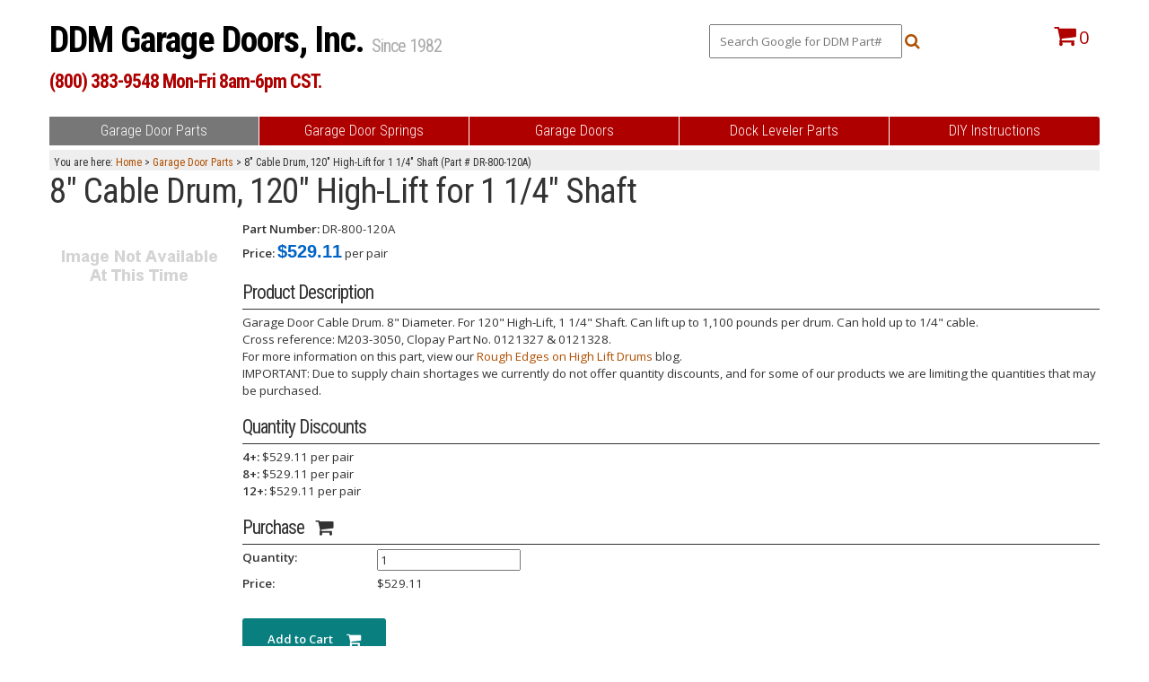

--- FILE ---
content_type: text/html; charset=UTF-8
request_url: https://ddmgaragedoors.com/parts/part/DR-800-120A.html
body_size: 16798
content:

<!DOCTYPE html>
<html>
	<head>
				<!-- Global site tag (gtag.js) - Google Analytics -->
		<script async src="https://www.googletagmanager.com/gtag/js?id=UA-952809-2"></script>
		<script>
		window.dataLayer = window.dataLayer || [];
		function gtag(){dataLayer.push(arguments);}
		gtag('js', new Date());
		gtag('config', 'UA-952809-2');
		</script>
		<meta http-equiv="Content-Type" content="text/html; charset=utf-8" /><script type="text/javascript">(window.NREUM||(NREUM={})).init={ajax:{deny_list:["bam.nr-data.net"]},feature_flags:["soft_nav"]};(window.NREUM||(NREUM={})).loader_config={licenseKey:"f94af343d0",applicationID:"23931979",browserID:"23932290"};;/*! For license information please see nr-loader-rum-1.307.0.min.js.LICENSE.txt */
(()=>{var e,t,r={163:(e,t,r)=>{"use strict";r.d(t,{j:()=>E});var n=r(384),i=r(1741);var a=r(2555);r(860).K7.genericEvents;const s="experimental.resources",o="register",c=e=>{if(!e||"string"!=typeof e)return!1;try{document.createDocumentFragment().querySelector(e)}catch{return!1}return!0};var d=r(2614),u=r(944),l=r(8122);const f="[data-nr-mask]",g=e=>(0,l.a)(e,(()=>{const e={feature_flags:[],experimental:{allow_registered_children:!1,resources:!1},mask_selector:"*",block_selector:"[data-nr-block]",mask_input_options:{color:!1,date:!1,"datetime-local":!1,email:!1,month:!1,number:!1,range:!1,search:!1,tel:!1,text:!1,time:!1,url:!1,week:!1,textarea:!1,select:!1,password:!0}};return{ajax:{deny_list:void 0,block_internal:!0,enabled:!0,autoStart:!0},api:{get allow_registered_children(){return e.feature_flags.includes(o)||e.experimental.allow_registered_children},set allow_registered_children(t){e.experimental.allow_registered_children=t},duplicate_registered_data:!1},browser_consent_mode:{enabled:!1},distributed_tracing:{enabled:void 0,exclude_newrelic_header:void 0,cors_use_newrelic_header:void 0,cors_use_tracecontext_headers:void 0,allowed_origins:void 0},get feature_flags(){return e.feature_flags},set feature_flags(t){e.feature_flags=t},generic_events:{enabled:!0,autoStart:!0},harvest:{interval:30},jserrors:{enabled:!0,autoStart:!0},logging:{enabled:!0,autoStart:!0},metrics:{enabled:!0,autoStart:!0},obfuscate:void 0,page_action:{enabled:!0},page_view_event:{enabled:!0,autoStart:!0},page_view_timing:{enabled:!0,autoStart:!0},performance:{capture_marks:!1,capture_measures:!1,capture_detail:!0,resources:{get enabled(){return e.feature_flags.includes(s)||e.experimental.resources},set enabled(t){e.experimental.resources=t},asset_types:[],first_party_domains:[],ignore_newrelic:!0}},privacy:{cookies_enabled:!0},proxy:{assets:void 0,beacon:void 0},session:{expiresMs:d.wk,inactiveMs:d.BB},session_replay:{autoStart:!0,enabled:!1,preload:!1,sampling_rate:10,error_sampling_rate:100,collect_fonts:!1,inline_images:!1,fix_stylesheets:!0,mask_all_inputs:!0,get mask_text_selector(){return e.mask_selector},set mask_text_selector(t){c(t)?e.mask_selector="".concat(t,",").concat(f):""===t||null===t?e.mask_selector=f:(0,u.R)(5,t)},get block_class(){return"nr-block"},get ignore_class(){return"nr-ignore"},get mask_text_class(){return"nr-mask"},get block_selector(){return e.block_selector},set block_selector(t){c(t)?e.block_selector+=",".concat(t):""!==t&&(0,u.R)(6,t)},get mask_input_options(){return e.mask_input_options},set mask_input_options(t){t&&"object"==typeof t?e.mask_input_options={...t,password:!0}:(0,u.R)(7,t)}},session_trace:{enabled:!0,autoStart:!0},soft_navigations:{enabled:!0,autoStart:!0},spa:{enabled:!0,autoStart:!0},ssl:void 0,user_actions:{enabled:!0,elementAttributes:["id","className","tagName","type"]}}})());var p=r(6154),m=r(9324);let h=0;const v={buildEnv:m.F3,distMethod:m.Xs,version:m.xv,originTime:p.WN},b={consented:!1},y={appMetadata:{},get consented(){return this.session?.state?.consent||b.consented},set consented(e){b.consented=e},customTransaction:void 0,denyList:void 0,disabled:!1,harvester:void 0,isolatedBacklog:!1,isRecording:!1,loaderType:void 0,maxBytes:3e4,obfuscator:void 0,onerror:void 0,ptid:void 0,releaseIds:{},session:void 0,timeKeeper:void 0,registeredEntities:[],jsAttributesMetadata:{bytes:0},get harvestCount(){return++h}},_=e=>{const t=(0,l.a)(e,y),r=Object.keys(v).reduce((e,t)=>(e[t]={value:v[t],writable:!1,configurable:!0,enumerable:!0},e),{});return Object.defineProperties(t,r)};var w=r(5701);const x=e=>{const t=e.startsWith("http");e+="/",r.p=t?e:"https://"+e};var R=r(7836),k=r(3241);const A={accountID:void 0,trustKey:void 0,agentID:void 0,licenseKey:void 0,applicationID:void 0,xpid:void 0},S=e=>(0,l.a)(e,A),T=new Set;function E(e,t={},r,s){let{init:o,info:c,loader_config:d,runtime:u={},exposed:l=!0}=t;if(!c){const e=(0,n.pV)();o=e.init,c=e.info,d=e.loader_config}e.init=g(o||{}),e.loader_config=S(d||{}),c.jsAttributes??={},p.bv&&(c.jsAttributes.isWorker=!0),e.info=(0,a.D)(c);const f=e.init,m=[c.beacon,c.errorBeacon];T.has(e.agentIdentifier)||(f.proxy.assets&&(x(f.proxy.assets),m.push(f.proxy.assets)),f.proxy.beacon&&m.push(f.proxy.beacon),e.beacons=[...m],function(e){const t=(0,n.pV)();Object.getOwnPropertyNames(i.W.prototype).forEach(r=>{const n=i.W.prototype[r];if("function"!=typeof n||"constructor"===n)return;let a=t[r];e[r]&&!1!==e.exposed&&"micro-agent"!==e.runtime?.loaderType&&(t[r]=(...t)=>{const n=e[r](...t);return a?a(...t):n})})}(e),(0,n.US)("activatedFeatures",w.B)),u.denyList=[...f.ajax.deny_list||[],...f.ajax.block_internal?m:[]],u.ptid=e.agentIdentifier,u.loaderType=r,e.runtime=_(u),T.has(e.agentIdentifier)||(e.ee=R.ee.get(e.agentIdentifier),e.exposed=l,(0,k.W)({agentIdentifier:e.agentIdentifier,drained:!!w.B?.[e.agentIdentifier],type:"lifecycle",name:"initialize",feature:void 0,data:e.config})),T.add(e.agentIdentifier)}},384:(e,t,r)=>{"use strict";r.d(t,{NT:()=>s,US:()=>u,Zm:()=>o,bQ:()=>d,dV:()=>c,pV:()=>l});var n=r(6154),i=r(1863),a=r(1910);const s={beacon:"bam.nr-data.net",errorBeacon:"bam.nr-data.net"};function o(){return n.gm.NREUM||(n.gm.NREUM={}),void 0===n.gm.newrelic&&(n.gm.newrelic=n.gm.NREUM),n.gm.NREUM}function c(){let e=o();return e.o||(e.o={ST:n.gm.setTimeout,SI:n.gm.setImmediate||n.gm.setInterval,CT:n.gm.clearTimeout,XHR:n.gm.XMLHttpRequest,REQ:n.gm.Request,EV:n.gm.Event,PR:n.gm.Promise,MO:n.gm.MutationObserver,FETCH:n.gm.fetch,WS:n.gm.WebSocket},(0,a.i)(...Object.values(e.o))),e}function d(e,t){let r=o();r.initializedAgents??={},t.initializedAt={ms:(0,i.t)(),date:new Date},r.initializedAgents[e]=t}function u(e,t){o()[e]=t}function l(){return function(){let e=o();const t=e.info||{};e.info={beacon:s.beacon,errorBeacon:s.errorBeacon,...t}}(),function(){let e=o();const t=e.init||{};e.init={...t}}(),c(),function(){let e=o();const t=e.loader_config||{};e.loader_config={...t}}(),o()}},782:(e,t,r)=>{"use strict";r.d(t,{T:()=>n});const n=r(860).K7.pageViewTiming},860:(e,t,r)=>{"use strict";r.d(t,{$J:()=>u,K7:()=>c,P3:()=>d,XX:()=>i,Yy:()=>o,df:()=>a,qY:()=>n,v4:()=>s});const n="events",i="jserrors",a="browser/blobs",s="rum",o="browser/logs",c={ajax:"ajax",genericEvents:"generic_events",jserrors:i,logging:"logging",metrics:"metrics",pageAction:"page_action",pageViewEvent:"page_view_event",pageViewTiming:"page_view_timing",sessionReplay:"session_replay",sessionTrace:"session_trace",softNav:"soft_navigations",spa:"spa"},d={[c.pageViewEvent]:1,[c.pageViewTiming]:2,[c.metrics]:3,[c.jserrors]:4,[c.spa]:5,[c.ajax]:6,[c.sessionTrace]:7,[c.softNav]:8,[c.sessionReplay]:9,[c.logging]:10,[c.genericEvents]:11},u={[c.pageViewEvent]:s,[c.pageViewTiming]:n,[c.ajax]:n,[c.spa]:n,[c.softNav]:n,[c.metrics]:i,[c.jserrors]:i,[c.sessionTrace]:a,[c.sessionReplay]:a,[c.logging]:o,[c.genericEvents]:"ins"}},944:(e,t,r)=>{"use strict";r.d(t,{R:()=>i});var n=r(3241);function i(e,t){"function"==typeof console.debug&&(console.debug("New Relic Warning: https://github.com/newrelic/newrelic-browser-agent/blob/main/docs/warning-codes.md#".concat(e),t),(0,n.W)({agentIdentifier:null,drained:null,type:"data",name:"warn",feature:"warn",data:{code:e,secondary:t}}))}},1687:(e,t,r)=>{"use strict";r.d(t,{Ak:()=>d,Ze:()=>f,x3:()=>u});var n=r(3241),i=r(7836),a=r(3606),s=r(860),o=r(2646);const c={};function d(e,t){const r={staged:!1,priority:s.P3[t]||0};l(e),c[e].get(t)||c[e].set(t,r)}function u(e,t){e&&c[e]&&(c[e].get(t)&&c[e].delete(t),p(e,t,!1),c[e].size&&g(e))}function l(e){if(!e)throw new Error("agentIdentifier required");c[e]||(c[e]=new Map)}function f(e="",t="feature",r=!1){if(l(e),!e||!c[e].get(t)||r)return p(e,t);c[e].get(t).staged=!0,g(e)}function g(e){const t=Array.from(c[e]);t.every(([e,t])=>t.staged)&&(t.sort((e,t)=>e[1].priority-t[1].priority),t.forEach(([t])=>{c[e].delete(t),p(e,t)}))}function p(e,t,r=!0){const s=e?i.ee.get(e):i.ee,c=a.i.handlers;if(!s.aborted&&s.backlog&&c){if((0,n.W)({agentIdentifier:e,type:"lifecycle",name:"drain",feature:t}),r){const e=s.backlog[t],r=c[t];if(r){for(let t=0;e&&t<e.length;++t)m(e[t],r);Object.entries(r).forEach(([e,t])=>{Object.values(t||{}).forEach(t=>{t[0]?.on&&t[0]?.context()instanceof o.y&&t[0].on(e,t[1])})})}}s.isolatedBacklog||delete c[t],s.backlog[t]=null,s.emit("drain-"+t,[])}}function m(e,t){var r=e[1];Object.values(t[r]||{}).forEach(t=>{var r=e[0];if(t[0]===r){var n=t[1],i=e[3],a=e[2];n.apply(i,a)}})}},1738:(e,t,r)=>{"use strict";r.d(t,{U:()=>g,Y:()=>f});var n=r(3241),i=r(9908),a=r(1863),s=r(944),o=r(5701),c=r(3969),d=r(8362),u=r(860),l=r(4261);function f(e,t,r,a){const f=a||r;!f||f[e]&&f[e]!==d.d.prototype[e]||(f[e]=function(){(0,i.p)(c.xV,["API/"+e+"/called"],void 0,u.K7.metrics,r.ee),(0,n.W)({agentIdentifier:r.agentIdentifier,drained:!!o.B?.[r.agentIdentifier],type:"data",name:"api",feature:l.Pl+e,data:{}});try{return t.apply(this,arguments)}catch(e){(0,s.R)(23,e)}})}function g(e,t,r,n,s){const o=e.info;null===r?delete o.jsAttributes[t]:o.jsAttributes[t]=r,(s||null===r)&&(0,i.p)(l.Pl+n,[(0,a.t)(),t,r],void 0,"session",e.ee)}},1741:(e,t,r)=>{"use strict";r.d(t,{W:()=>a});var n=r(944),i=r(4261);class a{#e(e,...t){if(this[e]!==a.prototype[e])return this[e](...t);(0,n.R)(35,e)}addPageAction(e,t){return this.#e(i.hG,e,t)}register(e){return this.#e(i.eY,e)}recordCustomEvent(e,t){return this.#e(i.fF,e,t)}setPageViewName(e,t){return this.#e(i.Fw,e,t)}setCustomAttribute(e,t,r){return this.#e(i.cD,e,t,r)}noticeError(e,t){return this.#e(i.o5,e,t)}setUserId(e,t=!1){return this.#e(i.Dl,e,t)}setApplicationVersion(e){return this.#e(i.nb,e)}setErrorHandler(e){return this.#e(i.bt,e)}addRelease(e,t){return this.#e(i.k6,e,t)}log(e,t){return this.#e(i.$9,e,t)}start(){return this.#e(i.d3)}finished(e){return this.#e(i.BL,e)}recordReplay(){return this.#e(i.CH)}pauseReplay(){return this.#e(i.Tb)}addToTrace(e){return this.#e(i.U2,e)}setCurrentRouteName(e){return this.#e(i.PA,e)}interaction(e){return this.#e(i.dT,e)}wrapLogger(e,t,r){return this.#e(i.Wb,e,t,r)}measure(e,t){return this.#e(i.V1,e,t)}consent(e){return this.#e(i.Pv,e)}}},1863:(e,t,r)=>{"use strict";function n(){return Math.floor(performance.now())}r.d(t,{t:()=>n})},1910:(e,t,r)=>{"use strict";r.d(t,{i:()=>a});var n=r(944);const i=new Map;function a(...e){return e.every(e=>{if(i.has(e))return i.get(e);const t="function"==typeof e?e.toString():"",r=t.includes("[native code]"),a=t.includes("nrWrapper");return r||a||(0,n.R)(64,e?.name||t),i.set(e,r),r})}},2555:(e,t,r)=>{"use strict";r.d(t,{D:()=>o,f:()=>s});var n=r(384),i=r(8122);const a={beacon:n.NT.beacon,errorBeacon:n.NT.errorBeacon,licenseKey:void 0,applicationID:void 0,sa:void 0,queueTime:void 0,applicationTime:void 0,ttGuid:void 0,user:void 0,account:void 0,product:void 0,extra:void 0,jsAttributes:{},userAttributes:void 0,atts:void 0,transactionName:void 0,tNamePlain:void 0};function s(e){try{return!!e.licenseKey&&!!e.errorBeacon&&!!e.applicationID}catch(e){return!1}}const o=e=>(0,i.a)(e,a)},2614:(e,t,r)=>{"use strict";r.d(t,{BB:()=>s,H3:()=>n,g:()=>d,iL:()=>c,tS:()=>o,uh:()=>i,wk:()=>a});const n="NRBA",i="SESSION",a=144e5,s=18e5,o={STARTED:"session-started",PAUSE:"session-pause",RESET:"session-reset",RESUME:"session-resume",UPDATE:"session-update"},c={SAME_TAB:"same-tab",CROSS_TAB:"cross-tab"},d={OFF:0,FULL:1,ERROR:2}},2646:(e,t,r)=>{"use strict";r.d(t,{y:()=>n});class n{constructor(e){this.contextId=e}}},2843:(e,t,r)=>{"use strict";r.d(t,{G:()=>a,u:()=>i});var n=r(3878);function i(e,t=!1,r,i){(0,n.DD)("visibilitychange",function(){if(t)return void("hidden"===document.visibilityState&&e());e(document.visibilityState)},r,i)}function a(e,t,r){(0,n.sp)("pagehide",e,t,r)}},3241:(e,t,r)=>{"use strict";r.d(t,{W:()=>a});var n=r(6154);const i="newrelic";function a(e={}){try{n.gm.dispatchEvent(new CustomEvent(i,{detail:e}))}catch(e){}}},3606:(e,t,r)=>{"use strict";r.d(t,{i:()=>a});var n=r(9908);a.on=s;var i=a.handlers={};function a(e,t,r,a){s(a||n.d,i,e,t,r)}function s(e,t,r,i,a){a||(a="feature"),e||(e=n.d);var s=t[a]=t[a]||{};(s[r]=s[r]||[]).push([e,i])}},3878:(e,t,r)=>{"use strict";function n(e,t){return{capture:e,passive:!1,signal:t}}function i(e,t,r=!1,i){window.addEventListener(e,t,n(r,i))}function a(e,t,r=!1,i){document.addEventListener(e,t,n(r,i))}r.d(t,{DD:()=>a,jT:()=>n,sp:()=>i})},3969:(e,t,r)=>{"use strict";r.d(t,{TZ:()=>n,XG:()=>o,rs:()=>i,xV:()=>s,z_:()=>a});const n=r(860).K7.metrics,i="sm",a="cm",s="storeSupportabilityMetrics",o="storeEventMetrics"},4234:(e,t,r)=>{"use strict";r.d(t,{W:()=>a});var n=r(7836),i=r(1687);class a{constructor(e,t){this.agentIdentifier=e,this.ee=n.ee.get(e),this.featureName=t,this.blocked=!1}deregisterDrain(){(0,i.x3)(this.agentIdentifier,this.featureName)}}},4261:(e,t,r)=>{"use strict";r.d(t,{$9:()=>d,BL:()=>o,CH:()=>g,Dl:()=>_,Fw:()=>y,PA:()=>h,Pl:()=>n,Pv:()=>k,Tb:()=>l,U2:()=>a,V1:()=>R,Wb:()=>x,bt:()=>b,cD:()=>v,d3:()=>w,dT:()=>c,eY:()=>p,fF:()=>f,hG:()=>i,k6:()=>s,nb:()=>m,o5:()=>u});const n="api-",i="addPageAction",a="addToTrace",s="addRelease",o="finished",c="interaction",d="log",u="noticeError",l="pauseReplay",f="recordCustomEvent",g="recordReplay",p="register",m="setApplicationVersion",h="setCurrentRouteName",v="setCustomAttribute",b="setErrorHandler",y="setPageViewName",_="setUserId",w="start",x="wrapLogger",R="measure",k="consent"},5289:(e,t,r)=>{"use strict";r.d(t,{GG:()=>s,Qr:()=>c,sB:()=>o});var n=r(3878),i=r(6389);function a(){return"undefined"==typeof document||"complete"===document.readyState}function s(e,t){if(a())return e();const r=(0,i.J)(e),s=setInterval(()=>{a()&&(clearInterval(s),r())},500);(0,n.sp)("load",r,t)}function o(e){if(a())return e();(0,n.DD)("DOMContentLoaded",e)}function c(e){if(a())return e();(0,n.sp)("popstate",e)}},5607:(e,t,r)=>{"use strict";r.d(t,{W:()=>n});const n=(0,r(9566).bz)()},5701:(e,t,r)=>{"use strict";r.d(t,{B:()=>a,t:()=>s});var n=r(3241);const i=new Set,a={};function s(e,t){const r=t.agentIdentifier;a[r]??={},e&&"object"==typeof e&&(i.has(r)||(t.ee.emit("rumresp",[e]),a[r]=e,i.add(r),(0,n.W)({agentIdentifier:r,loaded:!0,drained:!0,type:"lifecycle",name:"load",feature:void 0,data:e})))}},6154:(e,t,r)=>{"use strict";r.d(t,{OF:()=>c,RI:()=>i,WN:()=>u,bv:()=>a,eN:()=>l,gm:()=>s,mw:()=>o,sb:()=>d});var n=r(1863);const i="undefined"!=typeof window&&!!window.document,a="undefined"!=typeof WorkerGlobalScope&&("undefined"!=typeof self&&self instanceof WorkerGlobalScope&&self.navigator instanceof WorkerNavigator||"undefined"!=typeof globalThis&&globalThis instanceof WorkerGlobalScope&&globalThis.navigator instanceof WorkerNavigator),s=i?window:"undefined"!=typeof WorkerGlobalScope&&("undefined"!=typeof self&&self instanceof WorkerGlobalScope&&self||"undefined"!=typeof globalThis&&globalThis instanceof WorkerGlobalScope&&globalThis),o=Boolean("hidden"===s?.document?.visibilityState),c=/iPad|iPhone|iPod/.test(s.navigator?.userAgent),d=c&&"undefined"==typeof SharedWorker,u=((()=>{const e=s.navigator?.userAgent?.match(/Firefox[/\s](\d+\.\d+)/);Array.isArray(e)&&e.length>=2&&e[1]})(),Date.now()-(0,n.t)()),l=()=>"undefined"!=typeof PerformanceNavigationTiming&&s?.performance?.getEntriesByType("navigation")?.[0]?.responseStart},6389:(e,t,r)=>{"use strict";function n(e,t=500,r={}){const n=r?.leading||!1;let i;return(...r)=>{n&&void 0===i&&(e.apply(this,r),i=setTimeout(()=>{i=clearTimeout(i)},t)),n||(clearTimeout(i),i=setTimeout(()=>{e.apply(this,r)},t))}}function i(e){let t=!1;return(...r)=>{t||(t=!0,e.apply(this,r))}}r.d(t,{J:()=>i,s:()=>n})},6630:(e,t,r)=>{"use strict";r.d(t,{T:()=>n});const n=r(860).K7.pageViewEvent},7699:(e,t,r)=>{"use strict";r.d(t,{It:()=>a,KC:()=>o,No:()=>i,qh:()=>s});var n=r(860);const i=16e3,a=1e6,s="SESSION_ERROR",o={[n.K7.logging]:!0,[n.K7.genericEvents]:!1,[n.K7.jserrors]:!1,[n.K7.ajax]:!1}},7836:(e,t,r)=>{"use strict";r.d(t,{P:()=>o,ee:()=>c});var n=r(384),i=r(8990),a=r(2646),s=r(5607);const o="nr@context:".concat(s.W),c=function e(t,r){var n={},s={},u={},l=!1;try{l=16===r.length&&d.initializedAgents?.[r]?.runtime.isolatedBacklog}catch(e){}var f={on:p,addEventListener:p,removeEventListener:function(e,t){var r=n[e];if(!r)return;for(var i=0;i<r.length;i++)r[i]===t&&r.splice(i,1)},emit:function(e,r,n,i,a){!1!==a&&(a=!0);if(c.aborted&&!i)return;t&&a&&t.emit(e,r,n);var o=g(n);m(e).forEach(e=>{e.apply(o,r)});var d=v()[s[e]];d&&d.push([f,e,r,o]);return o},get:h,listeners:m,context:g,buffer:function(e,t){const r=v();if(t=t||"feature",f.aborted)return;Object.entries(e||{}).forEach(([e,n])=>{s[n]=t,t in r||(r[t]=[])})},abort:function(){f._aborted=!0,Object.keys(f.backlog).forEach(e=>{delete f.backlog[e]})},isBuffering:function(e){return!!v()[s[e]]},debugId:r,backlog:l?{}:t&&"object"==typeof t.backlog?t.backlog:{},isolatedBacklog:l};return Object.defineProperty(f,"aborted",{get:()=>{let e=f._aborted||!1;return e||(t&&(e=t.aborted),e)}}),f;function g(e){return e&&e instanceof a.y?e:e?(0,i.I)(e,o,()=>new a.y(o)):new a.y(o)}function p(e,t){n[e]=m(e).concat(t)}function m(e){return n[e]||[]}function h(t){return u[t]=u[t]||e(f,t)}function v(){return f.backlog}}(void 0,"globalEE"),d=(0,n.Zm)();d.ee||(d.ee=c)},8122:(e,t,r)=>{"use strict";r.d(t,{a:()=>i});var n=r(944);function i(e,t){try{if(!e||"object"!=typeof e)return(0,n.R)(3);if(!t||"object"!=typeof t)return(0,n.R)(4);const r=Object.create(Object.getPrototypeOf(t),Object.getOwnPropertyDescriptors(t)),a=0===Object.keys(r).length?e:r;for(let s in a)if(void 0!==e[s])try{if(null===e[s]){r[s]=null;continue}Array.isArray(e[s])&&Array.isArray(t[s])?r[s]=Array.from(new Set([...e[s],...t[s]])):"object"==typeof e[s]&&"object"==typeof t[s]?r[s]=i(e[s],t[s]):r[s]=e[s]}catch(e){r[s]||(0,n.R)(1,e)}return r}catch(e){(0,n.R)(2,e)}}},8362:(e,t,r)=>{"use strict";r.d(t,{d:()=>a});var n=r(9566),i=r(1741);class a extends i.W{agentIdentifier=(0,n.LA)(16)}},8374:(e,t,r)=>{r.nc=(()=>{try{return document?.currentScript?.nonce}catch(e){}return""})()},8990:(e,t,r)=>{"use strict";r.d(t,{I:()=>i});var n=Object.prototype.hasOwnProperty;function i(e,t,r){if(n.call(e,t))return e[t];var i=r();if(Object.defineProperty&&Object.keys)try{return Object.defineProperty(e,t,{value:i,writable:!0,enumerable:!1}),i}catch(e){}return e[t]=i,i}},9324:(e,t,r)=>{"use strict";r.d(t,{F3:()=>i,Xs:()=>a,xv:()=>n});const n="1.307.0",i="PROD",a="CDN"},9566:(e,t,r)=>{"use strict";r.d(t,{LA:()=>o,bz:()=>s});var n=r(6154);const i="xxxxxxxx-xxxx-4xxx-yxxx-xxxxxxxxxxxx";function a(e,t){return e?15&e[t]:16*Math.random()|0}function s(){const e=n.gm?.crypto||n.gm?.msCrypto;let t,r=0;return e&&e.getRandomValues&&(t=e.getRandomValues(new Uint8Array(30))),i.split("").map(e=>"x"===e?a(t,r++).toString(16):"y"===e?(3&a()|8).toString(16):e).join("")}function o(e){const t=n.gm?.crypto||n.gm?.msCrypto;let r,i=0;t&&t.getRandomValues&&(r=t.getRandomValues(new Uint8Array(e)));const s=[];for(var o=0;o<e;o++)s.push(a(r,i++).toString(16));return s.join("")}},9908:(e,t,r)=>{"use strict";r.d(t,{d:()=>n,p:()=>i});var n=r(7836).ee.get("handle");function i(e,t,r,i,a){a?(a.buffer([e],i),a.emit(e,t,r)):(n.buffer([e],i),n.emit(e,t,r))}}},n={};function i(e){var t=n[e];if(void 0!==t)return t.exports;var a=n[e]={exports:{}};return r[e](a,a.exports,i),a.exports}i.m=r,i.d=(e,t)=>{for(var r in t)i.o(t,r)&&!i.o(e,r)&&Object.defineProperty(e,r,{enumerable:!0,get:t[r]})},i.f={},i.e=e=>Promise.all(Object.keys(i.f).reduce((t,r)=>(i.f[r](e,t),t),[])),i.u=e=>"nr-rum-1.307.0.min.js",i.o=(e,t)=>Object.prototype.hasOwnProperty.call(e,t),e={},t="NRBA-1.307.0.PROD:",i.l=(r,n,a,s)=>{if(e[r])e[r].push(n);else{var o,c;if(void 0!==a)for(var d=document.getElementsByTagName("script"),u=0;u<d.length;u++){var l=d[u];if(l.getAttribute("src")==r||l.getAttribute("data-webpack")==t+a){o=l;break}}if(!o){c=!0;var f={296:"sha512-3EXXyZqgAupfCzApe8jx8MLgGn3TbzhyI1Jve2HiIeHZU3eYpQT4hF0fMRkBBDdQT8+b9YmzmeYUZ4Q/8KBSNg=="};(o=document.createElement("script")).charset="utf-8",i.nc&&o.setAttribute("nonce",i.nc),o.setAttribute("data-webpack",t+a),o.src=r,0!==o.src.indexOf(window.location.origin+"/")&&(o.crossOrigin="anonymous"),f[s]&&(o.integrity=f[s])}e[r]=[n];var g=(t,n)=>{o.onerror=o.onload=null,clearTimeout(p);var i=e[r];if(delete e[r],o.parentNode&&o.parentNode.removeChild(o),i&&i.forEach(e=>e(n)),t)return t(n)},p=setTimeout(g.bind(null,void 0,{type:"timeout",target:o}),12e4);o.onerror=g.bind(null,o.onerror),o.onload=g.bind(null,o.onload),c&&document.head.appendChild(o)}},i.r=e=>{"undefined"!=typeof Symbol&&Symbol.toStringTag&&Object.defineProperty(e,Symbol.toStringTag,{value:"Module"}),Object.defineProperty(e,"__esModule",{value:!0})},i.p="https://js-agent.newrelic.com/",(()=>{var e={374:0,840:0};i.f.j=(t,r)=>{var n=i.o(e,t)?e[t]:void 0;if(0!==n)if(n)r.push(n[2]);else{var a=new Promise((r,i)=>n=e[t]=[r,i]);r.push(n[2]=a);var s=i.p+i.u(t),o=new Error;i.l(s,r=>{if(i.o(e,t)&&(0!==(n=e[t])&&(e[t]=void 0),n)){var a=r&&("load"===r.type?"missing":r.type),s=r&&r.target&&r.target.src;o.message="Loading chunk "+t+" failed: ("+a+": "+s+")",o.name="ChunkLoadError",o.type=a,o.request=s,n[1](o)}},"chunk-"+t,t)}};var t=(t,r)=>{var n,a,[s,o,c]=r,d=0;if(s.some(t=>0!==e[t])){for(n in o)i.o(o,n)&&(i.m[n]=o[n]);if(c)c(i)}for(t&&t(r);d<s.length;d++)a=s[d],i.o(e,a)&&e[a]&&e[a][0](),e[a]=0},r=self["webpackChunk:NRBA-1.307.0.PROD"]=self["webpackChunk:NRBA-1.307.0.PROD"]||[];r.forEach(t.bind(null,0)),r.push=t.bind(null,r.push.bind(r))})(),(()=>{"use strict";i(8374);var e=i(8362),t=i(860);const r=Object.values(t.K7);var n=i(163);var a=i(9908),s=i(1863),o=i(4261),c=i(1738);var d=i(1687),u=i(4234),l=i(5289),f=i(6154),g=i(944),p=i(384);const m=e=>f.RI&&!0===e?.privacy.cookies_enabled;function h(e){return!!(0,p.dV)().o.MO&&m(e)&&!0===e?.session_trace.enabled}var v=i(6389),b=i(7699);class y extends u.W{constructor(e,t){super(e.agentIdentifier,t),this.agentRef=e,this.abortHandler=void 0,this.featAggregate=void 0,this.loadedSuccessfully=void 0,this.onAggregateImported=new Promise(e=>{this.loadedSuccessfully=e}),this.deferred=Promise.resolve(),!1===e.init[this.featureName].autoStart?this.deferred=new Promise((t,r)=>{this.ee.on("manual-start-all",(0,v.J)(()=>{(0,d.Ak)(e.agentIdentifier,this.featureName),t()}))}):(0,d.Ak)(e.agentIdentifier,t)}importAggregator(e,t,r={}){if(this.featAggregate)return;const n=async()=>{let n;await this.deferred;try{if(m(e.init)){const{setupAgentSession:t}=await i.e(296).then(i.bind(i,3305));n=t(e)}}catch(e){(0,g.R)(20,e),this.ee.emit("internal-error",[e]),(0,a.p)(b.qh,[e],void 0,this.featureName,this.ee)}try{if(!this.#t(this.featureName,n,e.init))return(0,d.Ze)(this.agentIdentifier,this.featureName),void this.loadedSuccessfully(!1);const{Aggregate:i}=await t();this.featAggregate=new i(e,r),e.runtime.harvester.initializedAggregates.push(this.featAggregate),this.loadedSuccessfully(!0)}catch(e){(0,g.R)(34,e),this.abortHandler?.(),(0,d.Ze)(this.agentIdentifier,this.featureName,!0),this.loadedSuccessfully(!1),this.ee&&this.ee.abort()}};f.RI?(0,l.GG)(()=>n(),!0):n()}#t(e,r,n){if(this.blocked)return!1;switch(e){case t.K7.sessionReplay:return h(n)&&!!r;case t.K7.sessionTrace:return!!r;default:return!0}}}var _=i(6630),w=i(2614),x=i(3241);class R extends y{static featureName=_.T;constructor(e){var t;super(e,_.T),this.setupInspectionEvents(e.agentIdentifier),t=e,(0,c.Y)(o.Fw,function(e,r){"string"==typeof e&&("/"!==e.charAt(0)&&(e="/"+e),t.runtime.customTransaction=(r||"http://custom.transaction")+e,(0,a.p)(o.Pl+o.Fw,[(0,s.t)()],void 0,void 0,t.ee))},t),this.importAggregator(e,()=>i.e(296).then(i.bind(i,3943)))}setupInspectionEvents(e){const t=(t,r)=>{t&&(0,x.W)({agentIdentifier:e,timeStamp:t.timeStamp,loaded:"complete"===t.target.readyState,type:"window",name:r,data:t.target.location+""})};(0,l.sB)(e=>{t(e,"DOMContentLoaded")}),(0,l.GG)(e=>{t(e,"load")}),(0,l.Qr)(e=>{t(e,"navigate")}),this.ee.on(w.tS.UPDATE,(t,r)=>{(0,x.W)({agentIdentifier:e,type:"lifecycle",name:"session",data:r})})}}class k extends e.d{constructor(e){var t;(super(),f.gm)?(this.features={},(0,p.bQ)(this.agentIdentifier,this),this.desiredFeatures=new Set(e.features||[]),this.desiredFeatures.add(R),(0,n.j)(this,e,e.loaderType||"agent"),t=this,(0,c.Y)(o.cD,function(e,r,n=!1){if("string"==typeof e){if(["string","number","boolean"].includes(typeof r)||null===r)return(0,c.U)(t,e,r,o.cD,n);(0,g.R)(40,typeof r)}else(0,g.R)(39,typeof e)},t),function(e){(0,c.Y)(o.Dl,function(t,r=!1){if("string"!=typeof t&&null!==t)return void(0,g.R)(41,typeof t);const n=e.info.jsAttributes["enduser.id"];r&&null!=n&&n!==t?(0,a.p)(o.Pl+"setUserIdAndResetSession",[t],void 0,"session",e.ee):(0,c.U)(e,"enduser.id",t,o.Dl,!0)},e)}(this),function(e){(0,c.Y)(o.nb,function(t){if("string"==typeof t||null===t)return(0,c.U)(e,"application.version",t,o.nb,!1);(0,g.R)(42,typeof t)},e)}(this),function(e){(0,c.Y)(o.d3,function(){e.ee.emit("manual-start-all")},e)}(this),function(e){(0,c.Y)(o.Pv,function(t=!0){if("boolean"==typeof t){if((0,a.p)(o.Pl+o.Pv,[t],void 0,"session",e.ee),e.runtime.consented=t,t){const t=e.features.page_view_event;t.onAggregateImported.then(e=>{const r=t.featAggregate;e&&!r.sentRum&&r.sendRum()})}}else(0,g.R)(65,typeof t)},e)}(this),this.run()):(0,g.R)(21)}get config(){return{info:this.info,init:this.init,loader_config:this.loader_config,runtime:this.runtime}}get api(){return this}run(){try{const e=function(e){const t={};return r.forEach(r=>{t[r]=!!e[r]?.enabled}),t}(this.init),n=[...this.desiredFeatures];n.sort((e,r)=>t.P3[e.featureName]-t.P3[r.featureName]),n.forEach(r=>{if(!e[r.featureName]&&r.featureName!==t.K7.pageViewEvent)return;if(r.featureName===t.K7.spa)return void(0,g.R)(67);const n=function(e){switch(e){case t.K7.ajax:return[t.K7.jserrors];case t.K7.sessionTrace:return[t.K7.ajax,t.K7.pageViewEvent];case t.K7.sessionReplay:return[t.K7.sessionTrace];case t.K7.pageViewTiming:return[t.K7.pageViewEvent];default:return[]}}(r.featureName).filter(e=>!(e in this.features));n.length>0&&(0,g.R)(36,{targetFeature:r.featureName,missingDependencies:n}),this.features[r.featureName]=new r(this)})}catch(e){(0,g.R)(22,e);for(const e in this.features)this.features[e].abortHandler?.();const t=(0,p.Zm)();delete t.initializedAgents[this.agentIdentifier]?.features,delete this.sharedAggregator;return t.ee.get(this.agentIdentifier).abort(),!1}}}var A=i(2843),S=i(782);class T extends y{static featureName=S.T;constructor(e){super(e,S.T),f.RI&&((0,A.u)(()=>(0,a.p)("docHidden",[(0,s.t)()],void 0,S.T,this.ee),!0),(0,A.G)(()=>(0,a.p)("winPagehide",[(0,s.t)()],void 0,S.T,this.ee)),this.importAggregator(e,()=>i.e(296).then(i.bind(i,2117))))}}var E=i(3969);class I extends y{static featureName=E.TZ;constructor(e){super(e,E.TZ),f.RI&&document.addEventListener("securitypolicyviolation",e=>{(0,a.p)(E.xV,["Generic/CSPViolation/Detected"],void 0,this.featureName,this.ee)}),this.importAggregator(e,()=>i.e(296).then(i.bind(i,9623)))}}new k({features:[R,T,I],loaderType:"lite"})})()})();</script>
		<title>8" Cable Drum, 120" High-Lift for 1 1/4" Shaft (Part # DR-800-120A)</title>
		<meta name="description" content="Garage Door Cable Drum. 8&quot; Diameter. For 120&quot; High-Lift, 1 1/4&quot; Shaft. Can lift up to 1,100 pounds per drum. Can hold up to 1/4&quot; cable." />
    	<meta name="viewport" content="user-scalable=1, width=device-width, initial-scale=1.0, maximum-scale=1.0"/>
		<link href='//fonts.googleapis.com/css?family=Roboto+Condensed:300,400,700|Open+Sans:400,600|Roboto' rel='stylesheet' type='text/css' />
		<link rel="stylesheet" type="text/css" href="/css/foundation.min.css" />
		<link type="text/css" href="https://cdnjs.cloudflare.com/ajax/libs/jQuery.mmenu/5.3.1/css/jquery.mmenu.all.css" rel="stylesheet" />

		<link rel="stylesheet" type="text/css" href="/templates/global.css" />
		<link rel="stylesheet" type="text/css" href="/templates/print.css" media="print" />
		<link rel="stylesheet" href="//maxcdn.bootstrapcdn.com/font-awesome/4.3.0/css/font-awesome.min.css" />		<link rel="stylesheet" href="/css/blitzer18/jquery-ui.css" type="text/css" />
		<link rel="stylesheet" href="/templates/catalog.css" type="text/css" />
		<link rel="stylesheet" href="/templates/cart.css" type="text/css" />
		<link rel="stylesheet" href="/css/jquery.magnific-popup.css" type="text/css" />
<script type="text/javascript" src="https://code.jquery.com/jquery-1.11.3.min.js"></script><script type="text/javascript" src="https://code.jquery.com/ui/1.11.3/jquery-ui.min.js"></script><script type="text/javascript" src="https://cdnjs.cloudflare.com/ajax/libs/jQuery.mmenu/5.3.1/js/jquery.mmenu.min.all.js"></script><script type="text/javascript" src="/templates/default.js"></script>		<script type="text/javascript" src="/js/jquery.magnific-popup.js"></script>		<script type="text/javascript" src="/js/part_filter.js"></script>		<script type="text/javascript" src="/js/jquery.magnific-popup.js"></script>		<script type="text/javascript" src="/files/javascript/fancybox.catalog.js"></script>		<script type="text/javascript" src="/js/catalog.js"></script><script type="text/javascript" src="//apis.google.com/js/plusone.js" async></script>
		<!-- Global site tag (gtag.js) - Google Ads: 1017699111 -->
		<script async src="https://www.googletagmanager.com/gtag/js?id=AW-1017699111"></script>
		<script>window.dataLayer = window.dataLayer || []; function gtag(){dataLayer.push(arguments);} gtag('js', new Date()); gtag('config', 'AW-1017699111');</script>
        <script async src="https://www.googletagmanager.com/gtag/js?id=G-E3HQNJQNTZ"></script>
        <script>
            window.dataLayer = window.dataLayer || [];
            function gtag(){dataLayer.push(arguments);}
            gtag('js', new Date());

            gtag('config', 'G-E3HQNJQNTZ');
        </script>

		<script> (
			function(w,d,t,r,u) { 
				var f,n,i; w[u]=w[u]||[],
				f=function() { var o={ti:"97121733", enableAutoSpaTracking: true}; o.q=w[u],w[u]=new UET(o),w[u].push("pageLoad") }, 
				n=d.createElement(t),n.src=r,n.async=1,n.onload=n.onreadystatechange=function() { var s=this.readyState; s&&s!=="loaded"&&s!=="complete"||(f(),n.onload=n.onreadystatechange=null) }, 
				i=d.getElementsByTagName(t)[0],i.parentNode.insertBefore(n,i) }) (window,document,"script","//bat.bing.com/bat.js","uetq"); 
		</script>
	</head>

	<body>
		
        

		<div id="layout">

			<div id="header" style="overflow: hidden" class="show-for-large-up">
				<div id="topbanner">
					<h2>
						<a href="/index.php" style="color:black;">DDM Garage Doors, Inc. </a>
												<small class="hideTouch">Since 1982</small>
						<h3>
                            <b><a href="tel:800-383-9548" style="color:#af0000;">(800) 383-9548  Mon-Fri 8am-6pm CST.</a></b>
                        </h3>
					</h2><br>
				</div>
				<div class="actions">

				      <div class="row">
							<div class="medium-7 large-7 columns search">

								<span>

									<div>
										<input type="text" placeholder="Search Google for DDM Part#">
									</div>

								</span>
								<a href="javascript:void(0)" class="invoke"><i class="fa fa-search fa-lg"></i></a>
				        	</div>

						
							<div class="cart medium-5 large-5 columns">
								<div class="content">
									<span>
									<i class="fa fa-shopping-cart fa-2x"></i>
									<span class="count">
										0									</span>
								</span>
								</div>
							</div>
											</div>
				</div>
			</div>

			<nav class="tab-bar hide-for-large-up hide-for-print Fixed">

				<section class="">
					<div class="item small">
						<a href="#top-navigation2"><i class="fa fa-bars fa-lg"></i></a>
					</div>

					<div class="item main">
						<h2><a href="/index.php" style="color:White;font-size:4.2vw;">DDM Garage Doors, Inc.</a></h2>
					</div>
					<div class="item small">
						<b><a href="tel:800-383-9548" style="color:white;text-align:center;">&#9743</a></b>
					</div>												
					<div class="item small">
						<a class="search-toggle" href="#"><i class="fa fa-search fa-lg"></i></a>
					</div>

					<div class="item cart">
						<a href="#cart-preview"><i class="fa fa-shopping-cart fa-lg"></i> 0</a>
					</div>
				</section>

			</nav>
			<div id="top-navigation" class="hide-preload">
				<ul>
		        	<li class="hide-for-large-up"><h3>Menu</h3></li>
					<li class=" selected"><a href="/parts/"><span>Garage Door Parts</span></a></li>
                    <li class=""><a href="/springs/garage-door-springs.php"><span>Garage Door Springs</span></a></li>
					<li class=""><a href="/garage-doors/"><span>Garage Doors</span></a></li>
					<li class=""><a href="/dock-leveler-parts/"><span>Dock Leveler Parts</span></a></li>
					<li class=""><a href="/diy-instructions/"><span>DIY Instructions</span></a></li>
				</ul>
				<div class="clear"></div>
			</div>
			<div id="body">

						<div id="breadcrumb" style="margin-bottom:0%;padding-bottom:0%">

							You are here:

						<a href="/">Home</a> &gt; <a href="/parts/">Garage Door Parts</a> &gt; 8" Cable Drum, 120" High-Lift for 1 1/4" Shaft (Part # DR-800-120A)					</div>
                    
					<div id="content">

						<h1 id="top" class="title">8" Cable Drum, 120" High-Lift for 1 1/4" Shaft</h1>

						<!-- BEGIN page content -->


            
            <div id="part-DR-800-120A" class="part">

                <div class="images">
                                            <div class="image">
                            <a href="/parts/images/none.jpg" title="DR-800-120A"><img src="/parts/images/none.jpg" /></a>
                        </div>
                                    </div>

                <div class="info clr">

                    <div class="part detail">
                        <label>Part Number:</label>
                        <span>DR-800-120A</span>
                    </div>

                    
                                                    <div class="price detail">
                                <label>Price:</label>
                                <span class="price">$529.11</span>
                                <span class="unit">per pair</span>

                                                            </div>
                        
                    
                    <div class="productdescription">
                        <h3>Product Description</h3>
                        <div class="content">
                            Garage Door Cable Drum. 8" Diameter. For 120" High-Lift, 1 1/4" Shaft. Can lift up to 1,100 pounds per drum. Can hold up to 1/4" cable.<br/>Cross reference: M203-3050, Clopay Part No. 0121327 & 0121328.<br/>For more information on this part, view our <a href="/blog/2015/11/16/rough-edges-on-high-lift-drums/"> Rough Edges on High Lift Drums</a> blog.<br/> IMPORTANT: Due to supply chain shortages we currently do not offer quantity discounts, and for some of our products we are limiting the quantities that may be purchased.
                                                                                                
                                                                                                                        </div>
                    </div>

                                            <div class="quantityDiscounts">
                            <h3>Quantity Discounts</h3>
                            <b>4+:</b> $529.11 per pair<br />
                            <b>8+:</b> $529.11 per pair<br />
                            <b>12+:</b> $529.11 per pair                        </div>
                                        
                                            <div class="cart">
                            <form action="/cart/add/" method="post">
                                <input type="hidden" name="partNumber" value="DR-800-120A" />
                                <input type="hidden" name="minLength" value="1" />
                                <input type="hidden" name="maxLength" value="11999" />
                                <input type="hidden" name="unit" value="PR" />
                                <h3>
                                    Purchase
                                    &nbsp;
                                    <i class="fa fa-shopping-cart"></i>
                                </h3>
                                <div class="errors" style="display:none">
                                    <div class="error invalid-quantity" style="display:none">
                                        Please enter a whole number larger than 0 for quantity.
                                    </div>
                                    <div class="error invalid-length" style="display:none">
                                        Please enter a valid length.
                                    </div>
                                    <div class="error invalid-length-bounds" style="display:none">
                                                                                    Please enter a valid length between 1 inches and 11999 inches.
                                        
                                        
                                    </div>
                                </div>

                                
                                <div class="row">
                                    <label>Quantity:</label>
                                                                        <input type="text" name="quantity" value="1" />
                                </div>

                                <div class="row price">
                                    <label>Price:</label>
                                    <div class="value">
                                        $<span class="cost">529.11</span>
                                    </div>
                                </div>

                                <div class="row">
                                    <label>&nbsp;</label>
                                </div>

                                <div class="row">
                                    <div class="value">
                                        <button type="submit" class="small radius">
                                            Add to Cart
                                            &nbsp;
                                            &nbsp;
                                            <i class="fa fa-shopping-cart fa-lg"></i>
                                        </button>
                                    </div>
                                </div>
                            </form>
                        </div>

                    
                    <div class="categories">
                        <h3>Continue Browsing</h3>
                        <div class='category'><a href='/parts/cable_drums.html'>Garage Door Cable Drums</a></div>                        <div class='category'><a href='/parts/'>Garage Door Parts Index</a></div>

                    </div>

                </div>
            </div>

            <div id="catalog_cart_dialog"></div>

            <script>
                $(document).ready(function() {

                    var prices = [{
                            price: "529.11",
                            quantity: 0
                        },
                        {
                            price: "529.11",
                            quantity: 4                        },
                        {
                            price: "529.11",
                            quantity: 8                        },
                        {
                            price: "529.11",
                            quantity: 12                        }
                    ];

                    applyItemView(prices);
                });
            </script>


	
					<!-- END content -->
				</div>
		</div>

	</div> <!-- #layout -->

	<div id="body" style="text-align:center;font-size:large;margin:0%;padding-top:1%">
        <i><u style="color:#AF8261;"><b><a href="/springs/garage-door-springs.php">Same or next day shipping for Torsion Springs!</a></b></u></i>
    </div>
	<p></p>
	<div>

	<h3 align="center"><span style="color:#af0000;"><b><a href="/diy-instructions/">Since 1997 the Gold Standard for Online Garage Door Parts</a></b></span></h3>
	</div>

	<p></p>

	
<!-- AddToAny BEGIN -->
<div class="row" style="margin: 0 auto; padding: 5px;">
	<div class="a2a_kit a2a_kit_size_32 a2a_default_style large-7 large-offset-5  medium-offset-4 medium-8  small-offset-2 small-10 columns" >
	<a class="a2a_button_facebook"></a>
	<a class="a2a_button_twitter"></a>
	<a class="a2a_button_google_plus"></a>
	<a class="a2a_button_linkedin"></a>
	<a class="a2a_button_pinterest"></a>
	<a class="a2a_button_email"></a>
	</div>
	<script async src="https://static.addtoany.com/menu/page.js"></script>
	<!-- AddToAny END -->
</div>

<!-- begin olark code -->
<script type="text/javascript" async>
;(function(o,l,a,r,k,y){if(o.olark)return;
r="script";y=l.createElement(r);r=l.getElementsByTagName(r)[0];
y.async=1;y.src="//"+a;r.parentNode.insertBefore(y,r);
y=o.olark=function(){k.s.push(arguments);k.t.push(+new Date)};
y.extend=function(i,j){y("extend",i,j)};
y.identify=function(i){y("identify",k.i=i)};
y.configure=function(i,j){y("configure",i,j);k.c[i]=j};
k=y._={s:[],t:[+new Date],c:{},l:a};
})(window,document,"static.olark.com/jsclient/loader.js");
/* Add configuration calls below this comment */
olark.identify('2454-864-10-3201');</script>
<!-- end olark code -->

</div>

 
	<p></p>
	<p><b>Huge inventory of torsion springs for same or next day shipping! Here you will find all you need in the most common sizes of 1 3/4," 2," 2 1/4," and 2 5/8" inside diameter springs. Larger 3 3/4" and 6" inside diameter commercial and industrial springs may require a day or two to ship. You'll also find TorqueMaster Springs, Extension Springs, Self-Storage door springs, steel rolling door springs and springs for one piece single panel doors.</b><p>
	<p><b>Shelves packed with every part you need to fix your doors.</p>
    <p><b>Please note. Shipping times and costs have changed. Normal transit times are currently not guaranteed, even on next day and second day shipments. Shipping prices on items over eight feet have more than tripled.</b></p>
	<p></p>

		<div id="navigation" class="lightbg footer">
			<div class="row">
				<div class="small-6 medium-3 large-3 columns">
					<h3>Navigation</h3>
					<ul>
						<li>&raquo; <a href="/">DDM Home</a></li>
						<li>&raquo; <a href="/contact-info-and-hours.php">Contact Information &amp; Hours</a></li>
						<li>&raquo; <a href="/sitemap.php">Customer Site Map</a></li>
	                </ul>
                </div>
                <div class="small-6 medium-3 large-3 columns">
                	<h3>Ordering</h3>
                	<ul>
                        <li>&raquo; <a href="/how-to-order.php">How to Order</a></li>
                        <li>&raquo; <a href="/shipping-info.php">Shipping &amp; Pickup Info</a></li>
						<li>&raquo; <a href="/discount-info.php">Military and Active First Responder Discount</a></li>
						<li>&raquo; <a href="/returns.php">Returns</a></li>
						<li>&raquo; <a href="/warranty-info.php">Warranty</a></li>
                        <li>&raquo; <a href="/international.php">International Customers</a></li>
					</ul>
                </div>
                <div class="small-6 medium-3 large-3 columns">
					<h3>Popular Links</h3>
					<ul>
						<li>&raquo; <a href="/springs/garage-door-springs.php">Garage Door Springs</a></li>
						<li>&raquo; <a href="/diy-instructions/replace-garage-door-torsion-springs.php">How to Replace Garage Door Springs</a></li>
						<li>&raquo; <a href="/diy-instructions/">Tutorials and How-To Instructions</a></li>
						<li>&raquo; <a href="/parts/clearance.html">Clearance Sale: Garage Door Springs & Parts</a></li>
						<li>&raquo; <a href="https://www.truetex.com/garage.htm">Richard Kinch: Garage Door Engineering Formulas</a></li>
					</ul>
				</div>
				<div class="small-6 medium-3 large-3 columns">
					<h3>Important Links</h3>
					<ul>
	                    <li>&raquo; <a href="/blog/">Blog</a></li>
						<li>&raquo; <a href="/guestbook.php">Guestbook</a></li>
						<li>&raquo; <a href="/about-us.php">About Us.</a></li>
					</ul>
				</div>

			</div>

		</div>

		<div id="contact-us" class="mediumdarkbg lightfg footer hide-for-print">

			<div class="row">

				<div class="small-6 medium-2 large-2 columns">
					<h3>Contact Us</h3>
					<p>
						DDM Garage Doors, Inc.<br />
						1092 Carolina Dr. Unit 5<br />
						West Chicago, IL 60185
					</p>
				</div>

				<div class="small-6 medium-2 large-2 columns">
					<p><button onclick="newWindow('/mail.php?to=ddm',550,365)" class="small radius secondary">Send E-Mail</button></p>
				</div>

				<div class="small-6 medium-2 large-2 columns">
					<h3>Phone</h3>
					<p>
					<a href="tel:800-383-9548" style="color:white;">(800) 383-9548</a><br/>
					</p>
					<p><a href="/contact-info-and-hours.php">Telephone Hours</a></p>
				</div>

				<div class="small-6 medium-2 large-2 columns">
					<h3>Fax</h3>
					<p>(630) 293-1526</p>
				</div>

				<div class="social small-6 medium-2 large-3 columns hide-for-print">
					<br />

					<a target="_blank" href="http://www.youtube.com/user/DDMGarageDoors" title="DDM Garage Doors, Inc. - Youtube Channel"><i class="fa fa-youtube-square fa-4x"></i></a>
					<a target="_blank" href="http://www.facebook.com/pages/DDM-Garage-Doors/120507271307732" title="DDM Garage Doors, Inc. - Facebook Page"><i class="fa fa-facebook-square fa-4x"></i></a>

					<a target="_blank" href="/blog/" title="DDM Garage Doors, Inc. - Blog"><i class="fa fa-rss-square fa-4x"></i></a>
					<a target="_blank" href="http://twitter.com/#!/ddmgaragedoors" title="DDM Garage Doors, Inc. - Twitter Page"><i class="fa fa-twitter-square fa-4x"></i></a>
				</div>

				<div class="small-6 medium-2 large-1 columns">
					<div class="bbblink">
						<a target="_blank" id="bbblink" class="ruvtbum" href="http://www.bbb.org/chicago/business-reviews/overhead-garage-doors/ddm-garage-doors-in-west-chicago-il-88012817#bbblogo" title="DDM Garage Doors, Inc., Overhead Garage Doors, West Chicago, IL" style="display: block;position: relative;overflow: hidden; width: 60px; height: 108px; margin: 0px; padding: 0px;"><img style="padding: 0px; border: none;" id="bbblinkimg" src="//seal-chicago.bbb.org/logo/ruvtbum/ddm-garage-doors-88012817.png" width="120" height="108" alt="DDM Garage Doors, Inc., Overhead Garage Doors, West Chicago, IL" /></a><script src="//seal-chicago.bbb.org/logo/ddm-garage-doors-88012817.js"></script>
					</div>
				</div>

			</div>

		</div>
		<footer id="copyright" class="neutralbg lightfg footer">
			<div class="row">
				<div class="medium-4 large-4 columns hide-for-print">
					web design by <a href="http://erichmusick.com" target="_blank" rel="nofollow">erich musick</a>
				</div>

				<div class="medium-4 large-4 columns">
					<div class="print-only">DDM Garage Doors, Inc., 1092 Carolina Dr. Unit 5, West Chicago, IL 60185 &middot; Phone: (800) 383-9548 or (630) 293-1337 &middot; Fax: (630) 293-1526</div>
					Copyright &copy;1999-2024 DDM Web Services, Inc. All Rights Reserved.
				</div>
			</div>
		</footer>

		<div id="tooltip"></div>

		<div id="search-mobile" class="search" style="display:none">
			<div>
				<table cellspacing="0" cellpadding="0">
					<tbody>
						<tr>
							<td class="clear"><a href="#" class="close"><i class="fa fa-times fa-lg"></i></a></td>
							<td class="input"><input type="text" placeholder="Search DDM Garage Doors, Inc." jquery="off" size="10" spellcheck="false" style="outline: none;"></td>
							<td><input type="button" value="Search" class="button radius tiny invoke" title="search"></td>
						</tr>
					</tbody>
				</table>
			</div>
		</div>

		<div id="bing-search">
			<script type="text/javascript"
				id="bcs_js_snippet"
				src="https://ui.customsearch.ai/api/ux/rendering-js?customConfig=3281346254&version=latest&market=en-US&safeSearch=Off&q=">
			</script>
		</div>

	    <aside id="cart-preview">
	      <ul>
	        <li><h3><i class="fa fa-shopping-cart fa"></i> &nbsp;0 item</h3></li>
			<li class=""><a href="/cart/view/">View Cart</a></li>
			<li class=""><a href="/cart/checkout/">Checkout</a></li>
				      </ul>
	    </aside>

		<script>(function(w,d,t,r,u){var f,n,i;w[u]=w[u]||[],f=function(){var o={ti:"25075155"};o.q=w[u],w[u]=new UET(o),w[u].push("pageLoad")},n=d.createElement(t),n.src=r,n.async=1,n.onload=n.onreadystatechange=function(){var s=this.readyState;s&&s!=="loaded"&&s!=="complete"||(f(),n.onload=n.onreadystatechange=null)},i=d.getElementsByTagName(t)[0],i.parentNode.insertBefore(n,i)})(window,document,"script","//bat.bing.com/bat.js","uetq");</script>

		<!-- Quantcast Tag -->
		<script type="text/javascript">
		var _qevents = _qevents || [];

		(function() {
		var elem = document.createElement('script');
		elem.src = (document.location.protocol == "https:" ? "https://secure" : "http://edge") + ".quantserve.com/quant.js";
		elem.async = true;
		elem.type = "text/javascript";
		var scpt = document.getElementsByTagName('script')[0];
		scpt.parentNode.insertBefore(elem, scpt);
		})();

		_qevents.push({
		qacct:"p-px4BLejpYa8nX"
		});
		</script>

		<noscript>
		<div style="display:none;">
		<img src="//pixel.quantserve.com/pixel/p-px4BLejpYa8nX.gif" border="0" height="1" width="1" alt="Quantcast"/>
		</div>
		</noscript>
		<!-- End Quantcast tag -->

		<script type="text/javascript" src="//cdn.callrail.com/companies/554898941/c29c480e1dec6b004eef/12/swap.js"></script>
	<script type="text/javascript">window.NREUM||(NREUM={});NREUM.info={"beacon":"bam.nr-data.net","licenseKey":"f94af343d0","applicationID":"23931979","transactionName":"YwABY0oFWRZWU0dbV1pKNkVRS0cERURAHVtVEQJbVwMZFV9A","queueTime":0,"applicationTime":63,"atts":"T0cWFQIfSkkVUREIQ0kY","errorBeacon":"bam.nr-data.net","agent":""}</script></body>
</html>
<!-- ddmgaragedoors.com -->

--- FILE ---
content_type: text/css
request_url: https://ddmgaragedoors.com/templates/catalog.css
body_size: 449
content:
.productDiv{
    width: 350px;
    box-shadow: 2px 2px 9px rgba(136, 136, 136, 0.07);
    min-height: 250px;
    padding: 10px;
    margin: 10px;
}
.productDiv:hover{
    box-shadow: 0px 0px 13px rgba(136, 136, 136, 0.4);
}
.productImg{
    max-width: 100%;

}
.productImg > a img{
    max-height: 250px;
}

.productDiv.noimage .productImg > a img
{
    margin: 60px 0;
}

.products, .catalog-categories {

    box-sizing: border-box;
    justify-content: center;
    display: flex;
    flex-wrap: wrap;

}
.productDesc{
    margin-top: auto;
    text-align: center;
}
.productQty{
    text-align: center;
}
#partSearch{
    width: 100%;
    padding: 5px 8px;
    font-size: 14px;
}

@media only screen and (max-width: 40.0625em) {

	#partSearch{
        position: fixed;
        z-index: 100;
        bottom: 0;
        left: 0;
        width: 100%;
    }

}

.catalog-category {
    width: 350px;
    margin: 15px;
}

.catalog-category .inner {
    box-shadow: 2px 2px 9px rgba(136, 136, 136, 0.07);
    padding: 15px;
    height: 300px;
}

.catalog-category .inner:hover{
    box-shadow: 0px 0px 13px rgba(136, 136, 136, 0.4);
}